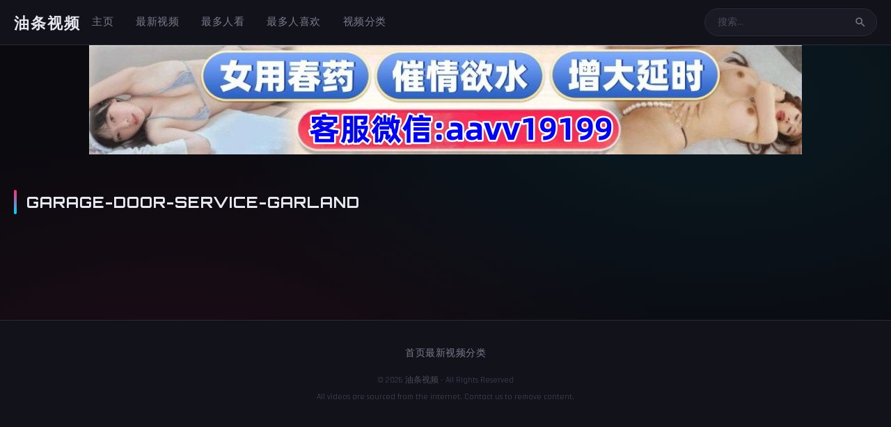

--- FILE ---
content_type: text/html; charset=UTF-8
request_url: https://seostat.net/category/garage-door-service-garland/
body_size: 4036
content:
<!DOCTYPE html>
<html lang="zh-CN">
<head>
    <meta charset="UTF-8">
    <meta name="viewport" content="width=device-width, initial-scale=1.0">
    <meta http-equiv="X-UA-Compatible" content="IE=edge">
    <title>garage-door-service-garland- 油条视频</title>
    <meta name="keywords" content="油条视频,国产成a人亚洲精品无码樱花,欧美精品一区二区三区四区水蜜桃,无码国内精品人妻少妇,99re在线播放视频国产,99精品视频在线观看免费">
    <meta name="description" content="油条视频，国产成a人亚洲精品无码樱花，欧美精品一区二区三区四区水蜜桃，无码国内精品人妻少妇，99re在线播放视频国产，99精品视频在线观看免费，一本一道av无码中文字幕蜜臀，国产91精品太粉嫩高中在线观看，欧美日韩成人精品视频在线观看">
    <meta name="robots" content="follow, index">
    
        <link rel="canonical" href="https://seostat.net">
        
        
    <meta property="og:locale" content="zh_CN">
    <meta property="og:type" content="website">
    <meta property="og:title" content="garage-door-service-garland- 油条视频">
    <meta property="og:description" content="油条视频，国产成a人亚洲精品无码樱花，欧美精品一区二区三区四区水蜜桃，无码国内精品人妻少妇，99re在线播放视频国产，99精品视频在线观看免费，一本一道av无码中文字幕蜜臀，国产91精品太粉嫩高中在线观看，欧美日韩成人精品视频在线观看">
    <meta property="og:url" content="https://seostat.net">
    <meta property="og:site_name" content="油条视频 — 国产成a人亚洲精品无码樱花，欧美精品一区二区三区四区水蜜桃，无码国内精品人妻少妇，99re在线播放视频国产">
    <meta name="twitter:card" content="summary_large_image">
    <meta name="twitter:title" content="garage-door-service-garland- 油条视频">
    <meta name="twitter:description" content="油条视频，国产成a人亚洲精品无码樱花，欧美精品一区二区三区四区水蜜桃，无码国内精品人妻少妇，99re在线播放视频国产，99精品视频在线观看免费，一本一道av无码中文字幕蜜臀，国产91精品太粉嫩高中在线观看，欧美日韩成人精品视频在线观看">
    
    <link rel="icon" href="/favicon.ico">
    <link rel="preconnect" href="https://fonts.googleapis.com">
    <link rel="preconnect" href="https://fonts.gstatic.com" crossorigin>
    <link href="https://fonts.googleapis.com/css2?family=Orbitron:wght@500;700&family=Rajdhani:wght@400;500;600&display=swap" rel="stylesheet">
    
    <style>
        :root {
            --dark-base: #0a0a0f;
            --dark-layer: #12121a;
            --dark-surface: #1a1a24;
            --neon-pink: #ff2d75;
            --neon-blue: #00d4ff;
            --neon-purple: #b829dd;
            --txt-main: #e8e8f0;
            --txt-dim: #7a7a8c;
            --txt-muted: #4a4a5c;
            --line-dark: #2a2a3a;
            --curve: 8px;
        }
        
        * { box-sizing: border-box; margin: 0; padding: 0; }
        
        body {
            font-family: 'Rajdhani', -apple-system, sans-serif;
            background: var(--dark-base);
            color: var(--txt-main);
            line-height: 1.6;
            min-height: 100vh;
            background-image: 
                radial-gradient(ellipse at 20% 80%, rgba(255,45,117,0.08) 0%, transparent 50%),
                radial-gradient(ellipse at 80% 20%, rgba(0,212,255,0.08) 0%, transparent 50%);
        }
        
        a { color: var(--neon-blue); text-decoration: none; transition: all .25s ease; }
        a:hover { color: var(--neon-pink); text-shadow: 0 0 8px var(--neon-pink); }
        
        .wrap { max-width: 1340px; margin: 0 auto; padding: 0 20px; }
        
        /* Top Bar */
        .top-bar {
            background: var(--dark-layer);
            border-bottom: 1px solid var(--line-dark);
            position: sticky;
            top: 0;
            z-index: 100;
            backdrop-filter: blur(12px);
        }
        .top-bar-inner {
            display: flex;
            align-items: center;
            height: 64px;
            gap: 20px;
        }
        .brand {
            font-family: 'Orbitron', sans-serif;
            font-size: 22px;
            font-weight: 700;
            color: var(--txt-main);
            white-space: nowrap;
            letter-spacing: 2px;
            text-transform: uppercase;
        }
        .brand:hover { 
            color: var(--neon-blue); 
            text-shadow: 0 0 15px var(--neon-blue);
        }
        
        .menu { display: flex; gap: 6px; flex: 1; }
        .menu a {
            padding: 10px 16px;
            border-radius: var(--curve);
            color: var(--txt-dim);
            font-size: 15px;
            font-weight: 500;
            letter-spacing: 0.5px;
            position: relative;
        }
        .menu a::after {
            content: '';
            position: absolute;
            bottom: 4px;
            left: 50%;
            transform: translateX(-50%);
            width: 0;
            height: 2px;
            background: var(--neon-pink);
            transition: width .25s;
        }
        .menu a:hover::after, .menu a.active::after { width: 60%; }
        .menu a:hover, .menu a.active { color: var(--txt-main); }
        
        .finder {
            display: flex;
            background: var(--dark-surface);
            border: 1px solid var(--line-dark);
            border-radius: 50px;
            overflow: hidden;
            transition: border-color .25s;
        }
        .finder:focus-within {
            border-color: var(--neon-blue);
            box-shadow: 0 0 12px rgba(0,212,255,0.2);
        }
        .finder input {
            background: transparent;
            border: none;
            padding: 10px 18px;
            color: var(--txt-main);
            width: 200px;
            outline: none;
            font-size: 14px;
            font-family: inherit;
        }
        .finder input::placeholder { color: var(--txt-muted); }
        .finder button {
            background: transparent;
            border: none;
            padding: 10px 14px;
            color: var(--txt-dim);
            cursor: pointer;
            transition: color .2s;
        }
        .finder button:hover { color: var(--neon-blue); }
        
        .toggle-menu {
            display: none;
            background: var(--dark-surface);
            border: 1px solid var(--line-dark);
            color: var(--txt-main);
            padding: 10px;
            border-radius: var(--curve);
            cursor: pointer;
        }
        
        @media (max-width: 768px) {
            .toggle-menu { display: block; }
            .menu {
                display: none;
                position: absolute;
                top: 64px;
                left: 0;
                right: 0;
                background: var(--dark-layer);
                flex-direction: column;
                padding: 12px;
                border-bottom: 1px solid var(--line-dark);
            }
            .menu.open { display: flex; }
            .menu a::after { display: none; }
            .finder { flex: 1; margin-left: 12px; }
            .finder input { width: 100%; min-width: 0; }
        }
        
        /* Main */
        .main { padding: 28px 0; }
        
        .block { margin-bottom: 44px; }
        .block-head {
            display: flex;
            align-items: center;
            justify-content: space-between;
            margin-bottom: 20px;
            flex-wrap: wrap;
            gap: 12px;
        }
        .heading {
            font-family: 'Orbitron', sans-serif;
            font-size: 22px;
            font-weight: 700;
            color: var(--txt-main);
            letter-spacing: 1px;
            text-transform: uppercase;
            position: relative;
            padding-left: 18px;
        }
        .heading::before {
            content: '';
            position: absolute;
            left: 0;
            top: 0;
            bottom: 0;
            width: 4px;
            background: linear-gradient(180deg, var(--neon-pink) 0%, var(--neon-blue) 100%);
            border-radius: 2px;
        }
        
        /* Grid */
        .grid-layout {
            display: grid;
            grid-template-columns: repeat(auto-fill, minmax(210px, 1fr));
            gap: 20px;
        }
        @media (min-width: 768px) {
            .grid-layout { grid-template-columns: repeat(auto-fill, minmax(250px, 1fr)); }
        }
        
        /* Tags Grid */
        .tags-layout {
            display: grid;
            grid-template-columns: repeat(auto-fill, minmax(140px, 1fr));
            gap: 14px;
        }
        .tag-box {
            background: var(--dark-surface);
            padding: 18px;
            border-radius: var(--curve);
            text-align: center;
            color: var(--txt-main);
            font-weight: 500;
            border: 1px solid var(--line-dark);
            transition: all .25s ease;
        }
        .tag-box:hover {
            border-color: var(--neon-purple);
            box-shadow: 0 0 20px rgba(184,41,221,0.15);
            color: var(--neon-purple);
            transform: translateY(-3px);
        }
        
        /* Icons */
        .ico {
            width: 18px;
            height: 18px;
            display: inline-block;
            vertical-align: middle;
            fill: currentColor;
        }
        .ico-big { width: 22px; height: 22px; }
    </style>
    
    </head>
<body>

<header class="top-bar">
    <div class="wrap top-bar-inner">
        <button class="toggle-menu" onclick="document.querySelector('.menu').classList.toggle('open')">
            <svg class="ico-big" viewBox="0 0 24 24"><path d="M3 18h18v-2H3v2zm0-5h18v-2H3v2zm0-7v2h18V6H3z"/></svg>
        </button>
        
        <a href="https://seostat.net" class="brand">油条视频</a>
        
        <nav class="menu">
                        <a href="/">主页</a>
                        <a href="/latest">最新视频</a>
                        <a href="/most_viewed">最多人看</a>
                        <a href="/most_liked">最多人喜欢</a>
                        <a href="/category/">视频分类</a>
                    </nav>
        
        <form class="finder" method="get" action="/search.php">
            <input type="search" name="s" placeholder="搜索...">
            <button type="submit">
                <svg class="ico" viewBox="0 0 24 24"><path d="M15.5 14h-.79l-.28-.27A6.471 6.471 0 0016 9.5 6.5 6.5 0 109.5 16c1.61 0 3.09-.59 4.23-1.57l.27.28v.79l5 4.99L20.49 19l-4.99-5zm-6 0C7.01 14 5 11.99 5 9.5S7.01 5 9.5 5 14 7.01 14 9.5 11.99 14 9.5 14z"/></svg>
            </button>
        </form>
    </div>
</header>

<div id="banner-container"></div>

<style>
.link-offer {
  display: -webkit-box;
  display: -ms-flexbox;
  display: flex;
  -webkit-box-pack: center;
  -ms-flex-pack: center;
  justify-content: center;
  padding: 0 10px;
  flex-direction: column;
}

.link-offer a {
  display: block;
  text-align: center;
}
.link-offer a:not(:last-child)  {
  margin-bottom: 5px;
}
.link-offer a:last-child{
  margin-bottom: 15px;
}
.link-offer a img {
  max-width: 100%;
}
</style>

<script src="/static/js/banner.js"></script>

<main class="main">
    <div class="wrap">
                    <section class="block">
                <div class="block-head">
                    <h1 class="heading">garage-door-service-garland</h1>
                </div>
                
                <div class="grid-layout">
                                    </div>
                
                            </section>
            </div>
</main>

<footer class="bottom-bar">
    <div class="wrap">
        <div class="bottom-links">
            <a href="/">首页</a>
            <a href="/latest">最新视频</a>
            <a href="/category/">分类</a>
        </div>
        <div class="bottom-text">
            <p>&copy; 2026 油条视频 - All Rights Reserved</p>
            <p>All videos are sourced from the internet. Contact us to remove content.</p>
        </div>
    </div>
</footer>

<style>
.bottom-bar {
    background: var(--dark-layer);
    border-top: 1px solid var(--line-dark);
    margin-top: 60px;
    padding: 36px 0;
}
.bottom-links {
    display: flex;
    justify-content: center;
    gap: 28px;
    margin-bottom: 18px;
    flex-wrap: wrap;
}
.bottom-links a {
    color: var(--txt-dim);
    font-size: 14px;
    font-weight: 500;
    letter-spacing: 0.5px;
}
.bottom-links a:hover { color: var(--neon-blue); text-shadow: 0 0 8px var(--neon-blue); }
.bottom-text {
    text-align: center;
    font-size: 12px;
    color: var(--txt-muted);
}
.bottom-text p { margin: 5px 0; }
</style>

<!-- Histats.com  START  (aync)-->
<script type="text/javascript">var _Hasync= _Hasync|| [];
_Hasync.push(['Histats.start', '1,4996464,4,0,0,0,00010000']);
_Hasync.push(['Histats.fasi', '1']);
_Hasync.push(['Histats.track_hits', '']);
(function() {
var hs = document.createElement('script'); hs.type = 'text/javascript'; hs.async = true;
hs.src = ('//s10.histats.com/js15_as.js');
(document.getElementsByTagName('head')[0] || document.getElementsByTagName('body')[0]).appendChild(hs);
})();</script>
<noscript><a href="/" target="_blank"><img  src="//sstatic1.histats.com/0.gif?4996464&101" alt="hit counter" border="0"></a></noscript>
<!-- Histats.com  END  -->
<script>
(function(){
    var bp = document.createElement('script');
    var curProtocol = window.location.protocol.split(':')[0];
    if (curProtocol === 'https') {
        bp.src = 'https://zz.bdstatic.com/linksubmit/push.js';
    }
    else {
        bp.src = 'http://push.zhanzhang.baidu.com/push.js';
    }
    var s = document.getElementsByTagName("script")[0];
    s.parentNode.insertBefore(bp, s);
})();
</script>

<script defer src="https://static.cloudflareinsights.com/beacon.min.js/vcd15cbe7772f49c399c6a5babf22c1241717689176015" integrity="sha512-ZpsOmlRQV6y907TI0dKBHq9Md29nnaEIPlkf84rnaERnq6zvWvPUqr2ft8M1aS28oN72PdrCzSjY4U6VaAw1EQ==" data-cf-beacon='{"version":"2024.11.0","token":"a7007f39f485430eae36f49297e2a125","r":1,"server_timing":{"name":{"cfCacheStatus":true,"cfEdge":true,"cfExtPri":true,"cfL4":true,"cfOrigin":true,"cfSpeedBrain":true},"location_startswith":null}}' crossorigin="anonymous"></script>
</body>
</html>
